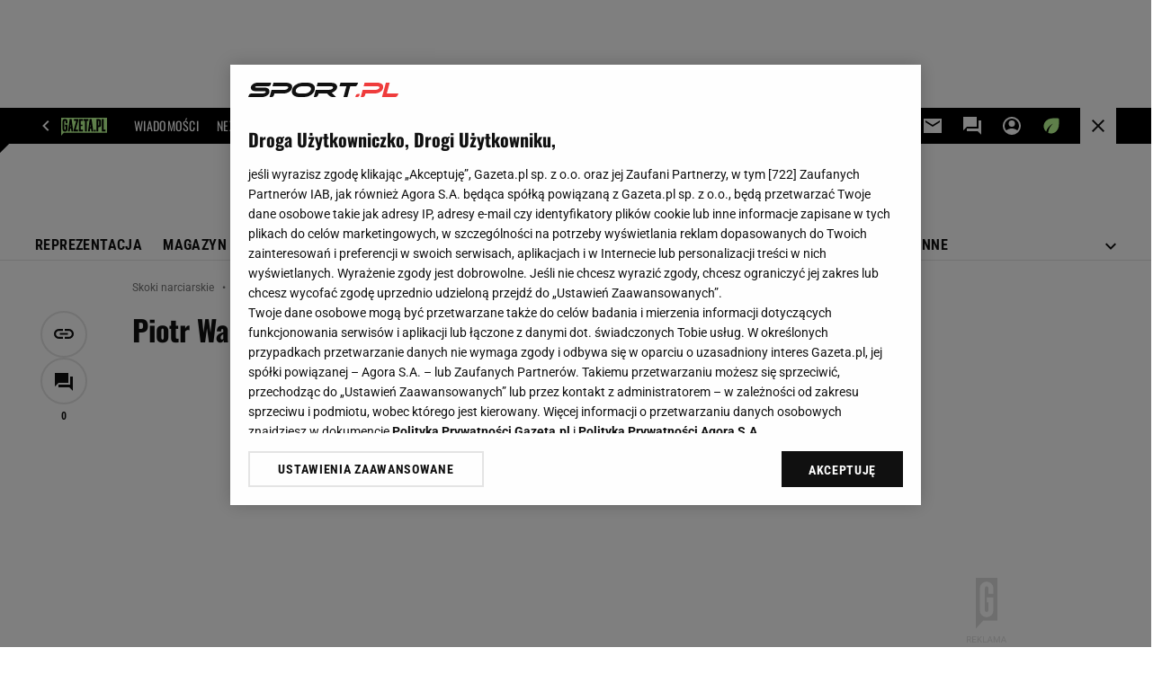

--- FILE ---
content_type: text/css
request_url: https://static.im-g.pl/static/sport/front/hpFeed/master/livedata-modules/production/hpsportelements.css?seed=asdf3403
body_size: 11434
content:
:host,:root{--vs-colors--lightest:rgba(60,60,60,0.26);--vs-colors--light:rgba(60,60,60,0.5);--vs-colors--dark:#333;--vs-colors--darkest:rgba(0,0,0,0.15);--vs-search-input-color:inherit;--vs-search-input-bg:#fff;--vs-search-input-placeholder-color:inherit;--vs-font-size:1rem;--vs-line-height:1.4;--vs-state-disabled-bg:#f8f8f8;--vs-state-disabled-color:var(--vs-colors--light);--vs-state-disabled-controls-color:var(--vs-colors--light);--vs-state-disabled-cursor:not-allowed;--vs-border-color:var(--vs-colors--lightest);--vs-border-width:1px;--vs-border-style:solid;--vs-border-radius:4px;--vs-actions-padding:4px 6px 0 3px;--vs-controls-color:var(--vs-colors--light);--vs-controls-size:1;--vs-controls--deselect-text-shadow:0 1px 0 #fff;--vs-selected-bg:#f0f0f0;--vs-selected-color:var(--vs-colors--dark);--vs-selected-border-color:var(--vs-border-color);--vs-selected-border-style:var(--vs-border-style);--vs-selected-border-width:var(--vs-border-width);--vs-dropdown-bg:#fff;--vs-dropdown-color:inherit;--vs-dropdown-z-index:1000;--vs-dropdown-min-width:160px;--vs-dropdown-max-height:350px;--vs-dropdown-box-shadow:0px 3px 6px 0px var(--vs-colors--darkest);--vs-dropdown-option-bg:#000;--vs-dropdown-option-color:var(--vs-dropdown-color);--vs-dropdown-option-padding:3px 20px;--vs-dropdown-option--active-bg:#5897fb;--vs-dropdown-option--active-color:#fff;--vs-dropdown-option--deselect-bg:#fb5858;--vs-dropdown-option--deselect-color:#fff;--vs-transition-timing-function:cubic-bezier(1,-0.115,0.975,0.855);--vs-transition-duration:150ms}.v-select{font-family:inherit;position:relative}.v-select,.v-select *{-webkit-box-sizing:border-box;box-sizing:border-box}:root{--vs-transition-timing-function:cubic-bezier(1,0.5,0.8,1);--vs-transition-duration:0.15s}@-webkit-keyframes vSelectSpinner{0%{-webkit-transform:rotate(0deg);transform:rotate(0deg)}to{-webkit-transform:rotate(1turn);transform:rotate(1turn)}}@keyframes vSelectSpinner{0%{-webkit-transform:rotate(0deg);transform:rotate(0deg)}to{-webkit-transform:rotate(1turn);transform:rotate(1turn)}}.vs__fade-enter-active,.vs__fade-leave-active{pointer-events:none;-webkit-transition:opacity var(--vs-transition-duration) var(--vs-transition-timing-function);transition:opacity var(--vs-transition-duration) var(--vs-transition-timing-function)}.vs__fade-enter,.vs__fade-leave-to{opacity:0}:root{--vs-disabled-bg:var(--vs-state-disabled-bg);--vs-disabled-color:var(--vs-state-disabled-color);--vs-disabled-cursor:var(--vs-state-disabled-cursor)}.vs--disabled .vs__clear,.vs--disabled .vs__dropdown-toggle,.vs--disabled .vs__open-indicator,.vs--disabled .vs__search,.vs--disabled .vs__selected{background-color:var(--vs-disabled-bg);cursor:var(--vs-disabled-cursor)}.v-select[dir=rtl] .vs__actions{padding:0 3px 0 6px}.v-select[dir=rtl] .vs__clear{margin-left:6px;margin-right:0}.v-select[dir=rtl] .vs__deselect{margin-left:0;margin-right:2px}.v-select[dir=rtl] .vs__dropdown-menu{text-align:right}.vs__dropdown-toggle{-webkit-appearance:none;-moz-appearance:none;appearance:none;background:var(--vs-search-input-bg);border:var(--vs-border-width) var(--vs-border-style) var(--vs-border-color);border-radius:var(--vs-border-radius);padding:0 0 4px;white-space:normal}.vs__dropdown-toggle,.vs__selected-options{display:-webkit-box;display:-ms-flexbox;display:flex}.vs__selected-options{-ms-flex-preferred-size:100%;flex-basis:100%;-webkit-box-flex:1;-ms-flex-positive:1;flex-grow:1;-ms-flex-wrap:wrap;flex-wrap:wrap;padding:0 2px;position:relative}.vs__actions{-webkit-box-align:center;-ms-flex-align:center;align-items:center;display:-webkit-box;display:-ms-flexbox;display:flex;padding:var(--vs-actions-padding)}.vs--searchable .vs__dropdown-toggle{cursor:text}.vs--unsearchable .vs__dropdown-toggle{cursor:pointer}.vs--open .vs__dropdown-toggle{border-bottom-color:transparent;border-bottom-left-radius:0;border-bottom-right-radius:0}.vs__open-indicator{fill:var(--vs-controls-color);-webkit-transform:scale(var(--vs-controls-size));transform:scale(var(--vs-controls-size));-webkit-transition:-webkit-transform var(--vs-transition-duration) var(--vs-transition-timing-function);transition:-webkit-transform var(--vs-transition-duration) var(--vs-transition-timing-function);transition:transform var(--vs-transition-duration) var(--vs-transition-timing-function);transition:transform var(--vs-transition-duration) var(--vs-transition-timing-function),-webkit-transform var(--vs-transition-duration) var(--vs-transition-timing-function);-webkit-transition-timing-function:var(--vs-transition-timing-function);transition-timing-function:var(--vs-transition-timing-function)}.vs--open .vs__open-indicator{-webkit-transform:rotate(180deg) scale(var(--vs-controls-size));transform:rotate(180deg) scale(var(--vs-controls-size))}.vs--loading .vs__open-indicator{opacity:0}.vs__clear{fill:var(--vs-controls-color);background-color:transparent;border:0;cursor:pointer;margin-right:8px;padding:0}.vs__dropdown-menu{background:var(--vs-dropdown-bg);border:var(--vs-border-width) var(--vs-border-style) var(--vs-border-color);border-radius:0 0 var(--vs-border-radius) var(--vs-border-radius);border-top-style:none;-webkit-box-shadow:var(--vs-dropdown-box-shadow);box-shadow:var(--vs-dropdown-box-shadow);-webkit-box-sizing:border-box;box-sizing:border-box;color:var(--vs-dropdown-color);display:block;left:0;list-style:none;margin:0;max-height:var(--vs-dropdown-max-height);min-width:var(--vs-dropdown-min-width);overflow-y:auto;padding:5px 0;position:absolute;text-align:left;top:calc(100% - var(--vs-border-width));width:100%;z-index:var(--vs-dropdown-z-index)}.vs__no-options{text-align:center}.vs__dropdown-option{clear:both;color:var(--vs-dropdown-option-color);cursor:pointer;display:block;line-height:1.42857143;padding:var(--vs-dropdown-option-padding);white-space:nowrap}.vs__dropdown-option--highlight{background:var(--vs-dropdown-option--active-bg);color:var(--vs-dropdown-option--active-color)}.vs__dropdown-option--deselect{background:var(--vs-dropdown-option--deselect-bg);color:var(--vs-dropdown-option--deselect-color)}.vs__dropdown-option--disabled{background:var(--vs-state-disabled-bg);color:var(--vs-state-disabled-color);cursor:var(--vs-state-disabled-cursor)}.vs__selected{-webkit-box-align:center;-ms-flex-align:center;align-items:center;background-color:var(--vs-selected-bg);border:var(--vs-selected-border-width) var(--vs-selected-border-style) var(--vs-selected-border-color);border-radius:var(--vs-border-radius);color:var(--vs-selected-color);display:-webkit-box;display:-ms-flexbox;display:flex;line-height:var(--vs-line-height);margin:4px 2px 0;padding:0 .25em;z-index:0}.vs__deselect{fill:var(--vs-controls-color);-webkit-appearance:none;-moz-appearance:none;appearance:none;background:none;border:0;cursor:pointer;display:-webkit-inline-box;display:-ms-inline-flexbox;display:inline-flex;margin-left:4px;padding:0;text-shadow:var(--vs-controls--deselect-text-shadow)}.vs--single .vs__selected{background-color:transparent;border-color:transparent}.vs--single.vs--loading .vs__selected,.vs--single.vs--open .vs__selected{opacity:.4;position:absolute}.vs--single.vs--searching .vs__selected{display:none}.vs__search::-webkit-search-cancel-button{display:none}.vs__search::-ms-clear,.vs__search::-webkit-search-decoration,.vs__search::-webkit-search-results-button,.vs__search::-webkit-search-results-decoration{display:none}.vs__search,.vs__search:focus{-webkit-appearance:none;-moz-appearance:none;appearance:none;background:none;border:1px solid transparent;border-left:none;-webkit-box-shadow:none;box-shadow:none;color:var(--vs-search-input-color);-webkit-box-flex:1;-ms-flex-positive:1;flex-grow:1;font-size:var(--vs-font-size);line-height:var(--vs-line-height);margin:4px 0 0;max-width:100%;outline:none;padding:0 7px;width:0;z-index:1}.vs__search::-moz-placeholder{color:var(--vs-search-input-placeholder-color)}.vs__search:-ms-input-placeholder{color:var(--vs-search-input-placeholder-color)}.vs__search::-webkit-input-placeholder{color:var(--vs-search-input-placeholder-color)}.vs__search::-ms-input-placeholder{color:var(--vs-search-input-placeholder-color)}.vs__search::placeholder{color:var(--vs-search-input-placeholder-color)}.vs--unsearchable .vs__search{opacity:1}.vs--unsearchable:not(.vs--disabled) .vs__search{cursor:pointer}.vs--single.vs--searching:not(.vs--open):not(.vs--loading) .vs__search{opacity:.2}.vs__spinner{-ms-flex-item-align:center;align-self:center;-webkit-animation:vSelectSpinner 1.1s linear infinite;animation:vSelectSpinner 1.1s linear infinite;border:.9em solid hsla(0,0%,39%,.1);border-left-color:rgba(60,60,60,.45);font-size:5px;opacity:0;overflow:hidden;text-indent:-9999em;-webkit-transform:translateZ(0) scale(var(--vs-controls--spinner-size,var(--vs-controls-size)));transform:translateZ(0) scale(var(--vs-controls--spinner-size,var(--vs-controls-size)));-webkit-transition:opacity .1s;transition:opacity .1s}.vs__spinner,.vs__spinner:after{border-radius:50%;height:5em;-webkit-transform:scale(var(--vs-controls--spinner-size,var(--vs-controls-size)));transform:scale(var(--vs-controls--spinner-size,var(--vs-controls-size)));width:5em}.vs--loading .vs__spinner{opacity:1}.swiper-container{margin-left:auto;margin-right:auto;position:relative;overflow:hidden;list-style:none;padding:0;z-index:1}.swiper-container-no-flexbox .swiper-slide{float:left}.swiper-container-vertical>.swiper-wrapper{-webkit-box-orient:vertical;-webkit-box-direction:normal;-webkit-flex-direction:column;-ms-flex-direction:column;flex-direction:column}.swiper-wrapper{position:relative;width:100%;height:100%;z-index:1;display:-webkit-box;display:-webkit-flex;display:-ms-flexbox;display:flex;-webkit-transition-property:-webkit-transform;transition-property:-webkit-transform;transition-property:transform;transition-property:transform,-webkit-transform;-webkit-box-sizing:content-box;box-sizing:content-box}.swiper-container-android .swiper-slide,.swiper-wrapper{-webkit-transform:translateZ(0);transform:translateZ(0)}.swiper-container-multirow>.swiper-wrapper{-webkit-flex-wrap:wrap;-ms-flex-wrap:wrap;flex-wrap:wrap}.swiper-container-free-mode>.swiper-wrapper{-webkit-transition-timing-function:ease-out;transition-timing-function:ease-out;margin:0 auto}.swiper-slide{-webkit-flex-shrink:0;-ms-flex-negative:0;flex-shrink:0;width:100%;height:100%;position:relative;-webkit-transition-property:-webkit-transform;transition-property:-webkit-transform;transition-property:transform;transition-property:transform,-webkit-transform}.swiper-slide-invisible-blank{visibility:hidden}.swiper-container-autoheight,.swiper-container-autoheight .swiper-slide{height:auto}.swiper-container-autoheight .swiper-wrapper{-webkit-box-align:start;-webkit-align-items:flex-start;-ms-flex-align:start;align-items:flex-start;-webkit-transition-property:height,-webkit-transform;transition-property:height,-webkit-transform;transition-property:transform,height;transition-property:transform,height,-webkit-transform}.swiper-container-3d{-webkit-perspective:1200px;perspective:1200px}.swiper-container-3d .swiper-cube-shadow,.swiper-container-3d .swiper-slide,.swiper-container-3d .swiper-slide-shadow-bottom,.swiper-container-3d .swiper-slide-shadow-left,.swiper-container-3d .swiper-slide-shadow-right,.swiper-container-3d .swiper-slide-shadow-top,.swiper-container-3d .swiper-wrapper{-webkit-transform-style:preserve-3d;transform-style:preserve-3d}.swiper-container-3d .swiper-slide-shadow-bottom,.swiper-container-3d .swiper-slide-shadow-left,.swiper-container-3d .swiper-slide-shadow-right,.swiper-container-3d .swiper-slide-shadow-top{position:absolute;left:0;top:0;width:100%;height:100%;pointer-events:none;z-index:10}.swiper-container-3d .swiper-slide-shadow-left{background-image:-webkit-linear-gradient(right,rgba(0,0,0,.5),transparent);background-image:-webkit-gradient(linear,right top,left top,from(rgba(0,0,0,.5)),to(transparent));background-image:linear-gradient(270deg,rgba(0,0,0,.5),transparent)}.swiper-container-3d .swiper-slide-shadow-right{background-image:-webkit-linear-gradient(left,rgba(0,0,0,.5),transparent);background-image:-webkit-gradient(linear,left top,right top,from(rgba(0,0,0,.5)),to(transparent));background-image:linear-gradient(90deg,rgba(0,0,0,.5),transparent)}.swiper-container-3d .swiper-slide-shadow-top{background-image:-webkit-linear-gradient(bottom,rgba(0,0,0,.5),transparent);background-image:-webkit-gradient(linear,left bottom,left top,from(rgba(0,0,0,.5)),to(transparent));background-image:linear-gradient(0deg,rgba(0,0,0,.5),transparent)}.swiper-container-3d .swiper-slide-shadow-bottom{background-image:-webkit-linear-gradient(top,rgba(0,0,0,.5),transparent);background-image:-webkit-gradient(linear,left top,left bottom,from(rgba(0,0,0,.5)),to(transparent));background-image:linear-gradient(180deg,rgba(0,0,0,.5),transparent)}.swiper-container-wp8-horizontal,.swiper-container-wp8-horizontal>.swiper-wrapper{-ms-touch-action:pan-y;touch-action:pan-y}.swiper-container-wp8-vertical,.swiper-container-wp8-vertical>.swiper-wrapper{-ms-touch-action:pan-x;touch-action:pan-x}.swiper-button-next,.swiper-button-prev{position:absolute;top:50%;width:27px;height:44px;margin-top:-22px;z-index:10;cursor:pointer;background-size:27px 44px;background-position:50%;background-repeat:no-repeat}.swiper-button-next.swiper-button-disabled,.swiper-button-prev.swiper-button-disabled{opacity:.35;cursor:auto;pointer-events:none}.swiper-button-prev,.swiper-container-rtl .swiper-button-next{background-image:url("data:image/svg+xml;charset=utf-8,%3Csvg xmlns='http://www.w3.org/2000/svg' viewBox='0 0 27 44'%3E%3Cpath d='M0 22L22 0l2.1 2.1L4.2 22l19.9 19.9L22 44 0 22z' fill='%23007aff'/%3E%3C/svg%3E");left:10px;right:auto}.swiper-button-next,.swiper-container-rtl .swiper-button-prev{background-image:url("data:image/svg+xml;charset=utf-8,%3Csvg xmlns='http://www.w3.org/2000/svg' viewBox='0 0 27 44'%3E%3Cpath d='M27 22L5 44l-2.1-2.1L22.8 22 2.9 2.1 5 0l22 22z' fill='%23007aff'/%3E%3C/svg%3E");right:10px;left:auto}.swiper-button-prev.swiper-button-white,.swiper-container-rtl .swiper-button-next.swiper-button-white{background-image:url("data:image/svg+xml;charset=utf-8,%3Csvg xmlns='http://www.w3.org/2000/svg' viewBox='0 0 27 44'%3E%3Cpath d='M0 22L22 0l2.1 2.1L4.2 22l19.9 19.9L22 44 0 22z' fill='%23fff'/%3E%3C/svg%3E")}.swiper-button-next.swiper-button-white,.swiper-container-rtl .swiper-button-prev.swiper-button-white{background-image:url("data:image/svg+xml;charset=utf-8,%3Csvg xmlns='http://www.w3.org/2000/svg' viewBox='0 0 27 44'%3E%3Cpath d='M27 22L5 44l-2.1-2.1L22.8 22 2.9 2.1 5 0l22 22z' fill='%23fff'/%3E%3C/svg%3E")}.swiper-button-prev.swiper-button-black,.swiper-container-rtl .swiper-button-next.swiper-button-black{background-image:url("data:image/svg+xml;charset=utf-8,%3Csvg xmlns='http://www.w3.org/2000/svg' viewBox='0 0 27 44'%3E%3Cpath d='M0 22L22 0l2.1 2.1L4.2 22l19.9 19.9L22 44 0 22z'/%3E%3C/svg%3E")}.swiper-button-next.swiper-button-black,.swiper-container-rtl .swiper-button-prev.swiper-button-black{background-image:url("data:image/svg+xml;charset=utf-8,%3Csvg xmlns='http://www.w3.org/2000/svg' viewBox='0 0 27 44'%3E%3Cpath d='M27 22L5 44l-2.1-2.1L22.8 22 2.9 2.1 5 0l22 22z'/%3E%3C/svg%3E")}.swiper-button-lock{display:none}.swiper-pagination{position:absolute;text-align:center;-webkit-transition:opacity .3s;transition:opacity .3s;-webkit-transform:translateZ(0);transform:translateZ(0);z-index:10}.swiper-pagination.swiper-pagination-hidden{opacity:0}.swiper-container-horizontal>.swiper-pagination-bullets,.swiper-pagination-custom,.swiper-pagination-fraction{bottom:10px;left:0;width:100%}.swiper-pagination-bullets-dynamic{overflow:hidden;font-size:0}.swiper-pagination-bullets-dynamic .swiper-pagination-bullet{-webkit-transform:scale(.33);-ms-transform:scale(.33);transform:scale(.33);position:relative}.swiper-pagination-bullets-dynamic .swiper-pagination-bullet-active,.swiper-pagination-bullets-dynamic .swiper-pagination-bullet-active-main{-webkit-transform:scale(1);-ms-transform:scale(1);transform:scale(1)}.swiper-pagination-bullets-dynamic .swiper-pagination-bullet-active-prev{-webkit-transform:scale(.66);-ms-transform:scale(.66);transform:scale(.66)}.swiper-pagination-bullets-dynamic .swiper-pagination-bullet-active-prev-prev{-webkit-transform:scale(.33);-ms-transform:scale(.33);transform:scale(.33)}.swiper-pagination-bullets-dynamic .swiper-pagination-bullet-active-next{-webkit-transform:scale(.66);-ms-transform:scale(.66);transform:scale(.66)}.swiper-pagination-bullets-dynamic .swiper-pagination-bullet-active-next-next{-webkit-transform:scale(.33);-ms-transform:scale(.33);transform:scale(.33)}.swiper-pagination-bullet{width:8px;height:8px;display:inline-block;border-radius:100%;background:#000;opacity:.2}button.swiper-pagination-bullet{border:none;margin:0;padding:0;-webkit-box-shadow:none;box-shadow:none;-webkit-appearance:none;-moz-appearance:none;appearance:none}.swiper-pagination-clickable .swiper-pagination-bullet{cursor:pointer}.swiper-pagination-bullet-active{opacity:1;background:#007aff}.swiper-container-vertical>.swiper-pagination-bullets{right:10px;top:50%;-webkit-transform:translate3d(0,-50%,0);transform:translate3d(0,-50%,0)}.swiper-container-vertical>.swiper-pagination-bullets .swiper-pagination-bullet{margin:6px 0;display:block}.swiper-container-vertical>.swiper-pagination-bullets.swiper-pagination-bullets-dynamic{top:50%;-webkit-transform:translateY(-50%);-ms-transform:translateY(-50%);transform:translateY(-50%);width:8px}.swiper-container-vertical>.swiper-pagination-bullets.swiper-pagination-bullets-dynamic .swiper-pagination-bullet{display:inline-block;-webkit-transition:top .2s,-webkit-transform .2s;transition:top .2s,-webkit-transform .2s;-webkit-transition:transform .2s,top .2s;transition:transform .2s,top .2s;-webkit-transition:transform .2s,top .2s,-webkit-transform .2s;transition:transform .2s,top .2s,-webkit-transform .2s}.swiper-container-horizontal>.swiper-pagination-bullets .swiper-pagination-bullet{margin:0 4px}.swiper-container-horizontal>.swiper-pagination-bullets.swiper-pagination-bullets-dynamic{left:50%;-webkit-transform:translateX(-50%);-ms-transform:translateX(-50%);transform:translateX(-50%);white-space:nowrap}.swiper-container-horizontal>.swiper-pagination-bullets.swiper-pagination-bullets-dynamic .swiper-pagination-bullet{-webkit-transition:left .2s,-webkit-transform .2s;transition:left .2s,-webkit-transform .2s;-webkit-transition:transform .2s,left .2s;transition:transform .2s,left .2s;-webkit-transition:transform .2s,left .2s,-webkit-transform .2s;transition:transform .2s,left .2s,-webkit-transform .2s}.swiper-container-horizontal.swiper-container-rtl>.swiper-pagination-bullets-dynamic .swiper-pagination-bullet{-webkit-transition:right .2s,-webkit-transform .2s;transition:right .2s,-webkit-transform .2s;-webkit-transition:transform .2s,right .2s;transition:transform .2s,right .2s;-webkit-transition:transform .2s,right .2s,-webkit-transform .2s;transition:transform .2s,right .2s,-webkit-transform .2s}.swiper-pagination-progressbar{background:rgba(0,0,0,.25);position:absolute}.swiper-pagination-progressbar .swiper-pagination-progressbar-fill{background:#007aff;position:absolute;left:0;top:0;width:100%;height:100%;-webkit-transform:scale(0);-ms-transform:scale(0);transform:scale(0);-webkit-transform-origin:left top;-ms-transform-origin:left top;transform-origin:left top}.swiper-container-rtl .swiper-pagination-progressbar .swiper-pagination-progressbar-fill{-webkit-transform-origin:right top;-ms-transform-origin:right top;transform-origin:right top}.swiper-container-horizontal>.swiper-pagination-progressbar,.swiper-container-vertical>.swiper-pagination-progressbar.swiper-pagination-progressbar-opposite{width:100%;height:4px;left:0;top:0}.swiper-container-horizontal>.swiper-pagination-progressbar.swiper-pagination-progressbar-opposite,.swiper-container-vertical>.swiper-pagination-progressbar{width:4px;height:100%;left:0;top:0}.swiper-pagination-white .swiper-pagination-bullet-active{background:#fff}.swiper-pagination-progressbar.swiper-pagination-white{background:hsla(0,0%,100%,.25)}.swiper-pagination-progressbar.swiper-pagination-white .swiper-pagination-progressbar-fill{background:#fff}.swiper-pagination-black .swiper-pagination-bullet-active{background:#000}.swiper-pagination-progressbar.swiper-pagination-black{background:rgba(0,0,0,.25)}.swiper-pagination-progressbar.swiper-pagination-black .swiper-pagination-progressbar-fill{background:#000}.swiper-pagination-lock{display:none}.swiper-scrollbar{border-radius:10px;position:relative;-ms-touch-action:none;background:rgba(0,0,0,.1)}.swiper-container-horizontal>.swiper-scrollbar{position:absolute;left:1%;bottom:3px;z-index:50;height:5px;width:98%}.swiper-container-vertical>.swiper-scrollbar{position:absolute;right:3px;top:1%;z-index:50;width:5px;height:98%}.swiper-scrollbar-drag{height:100%;width:100%;position:relative;background:rgba(0,0,0,.5);border-radius:10px;left:0;top:0}.swiper-scrollbar-cursor-drag{cursor:move}.swiper-scrollbar-lock{display:none}.swiper-zoom-container{width:100%;height:100%;display:-webkit-box;display:-webkit-flex;display:-ms-flexbox;display:flex;-webkit-box-pack:center;-webkit-justify-content:center;-ms-flex-pack:center;justify-content:center;-webkit-box-align:center;-webkit-align-items:center;-ms-flex-align:center;align-items:center;text-align:center}.swiper-zoom-container>canvas,.swiper-zoom-container>img,.swiper-zoom-container>svg{max-width:100%;max-height:100%;-o-object-fit:contain;object-fit:contain}.swiper-slide-zoomed{cursor:move}.swiper-lazy-preloader{width:42px;height:42px;position:absolute;left:50%;top:50%;margin-left:-21px;margin-top:-21px;z-index:10;-webkit-transform-origin:50%;-ms-transform-origin:50%;transform-origin:50%;-webkit-animation:swiper-preloader-spin 1s steps(12) infinite;animation:swiper-preloader-spin 1s steps(12) infinite}.swiper-lazy-preloader:after{display:block;content:"";width:100%;height:100%;background-image:url("data:image/svg+xml;charset=utf-8,%3Csvg viewBox='0 0 120 120' xmlns='http://www.w3.org/2000/svg' xmlns:xlink='http://www.w3.org/1999/xlink'%3E%3Cdefs%3E%3Cpath id='a' stroke='%236c6c6c' stroke-width='11' stroke-linecap='round' d='M60 7v20'/%3E%3C/defs%3E%3Cuse xlink:href='%23a' opacity='.27'/%3E%3Cuse xlink:href='%23a' opacity='.27' transform='rotate(30 60 60)'/%3E%3Cuse xlink:href='%23a' opacity='.27' transform='rotate(60 60 60)'/%3E%3Cuse xlink:href='%23a' opacity='.27' transform='rotate(90 60 60)'/%3E%3Cuse xlink:href='%23a' opacity='.27' transform='rotate(120 60 60)'/%3E%3Cuse xlink:href='%23a' opacity='.27' transform='rotate(150 60 60)'/%3E%3Cuse xlink:href='%23a' opacity='.37' transform='rotate(180 60 60)'/%3E%3Cuse xlink:href='%23a' opacity='.46' transform='rotate(210 60 60)'/%3E%3Cuse xlink:href='%23a' opacity='.56' transform='rotate(240 60 60)'/%3E%3Cuse xlink:href='%23a' opacity='.66' transform='rotate(270 60 60)'/%3E%3Cuse xlink:href='%23a' opacity='.75' transform='rotate(300 60 60)'/%3E%3Cuse xlink:href='%23a' opacity='.85' transform='rotate(330 60 60)'/%3E%3C/svg%3E");background-position:50%;background-size:100%;background-repeat:no-repeat}.swiper-lazy-preloader-white:after{background-image:url("data:image/svg+xml;charset=utf-8,%3Csvg viewBox='0 0 120 120' xmlns='http://www.w3.org/2000/svg' xmlns:xlink='http://www.w3.org/1999/xlink'%3E%3Cdefs%3E%3Cpath id='a' stroke='%23fff' stroke-width='11' stroke-linecap='round' d='M60 7v20'/%3E%3C/defs%3E%3Cuse xlink:href='%23a' opacity='.27'/%3E%3Cuse xlink:href='%23a' opacity='.27' transform='rotate(30 60 60)'/%3E%3Cuse xlink:href='%23a' opacity='.27' transform='rotate(60 60 60)'/%3E%3Cuse xlink:href='%23a' opacity='.27' transform='rotate(90 60 60)'/%3E%3Cuse xlink:href='%23a' opacity='.27' transform='rotate(120 60 60)'/%3E%3Cuse xlink:href='%23a' opacity='.27' transform='rotate(150 60 60)'/%3E%3Cuse xlink:href='%23a' opacity='.37' transform='rotate(180 60 60)'/%3E%3Cuse xlink:href='%23a' opacity='.46' transform='rotate(210 60 60)'/%3E%3Cuse xlink:href='%23a' opacity='.56' transform='rotate(240 60 60)'/%3E%3Cuse xlink:href='%23a' opacity='.66' transform='rotate(270 60 60)'/%3E%3Cuse xlink:href='%23a' opacity='.75' transform='rotate(300 60 60)'/%3E%3Cuse xlink:href='%23a' opacity='.85' transform='rotate(330 60 60)'/%3E%3C/svg%3E")}@-webkit-keyframes swiper-preloader-spin{to{-webkit-transform:rotate(1turn);transform:rotate(1turn)}}@keyframes swiper-preloader-spin{to{-webkit-transform:rotate(1turn);transform:rotate(1turn)}}.swiper-container .swiper-notification{position:absolute;left:0;top:0;pointer-events:none;opacity:0;z-index:-1000}.swiper-container-fade.swiper-container-free-mode .swiper-slide{-webkit-transition-timing-function:ease-out;transition-timing-function:ease-out}.swiper-container-fade .swiper-slide{pointer-events:none;-webkit-transition-property:opacity;transition-property:opacity}.swiper-container-fade .swiper-slide .swiper-slide{pointer-events:none}.swiper-container-fade .swiper-slide-active,.swiper-container-fade .swiper-slide-active .swiper-slide-active{pointer-events:auto}.swiper-container-cube{overflow:visible}.swiper-container-cube .swiper-slide{pointer-events:none;-webkit-backface-visibility:hidden;backface-visibility:hidden;z-index:1;visibility:hidden;-webkit-transform-origin:0 0;-ms-transform-origin:0 0;transform-origin:0 0;width:100%;height:100%}.swiper-container-cube .swiper-slide .swiper-slide{pointer-events:none}.swiper-container-cube.swiper-container-rtl .swiper-slide{-webkit-transform-origin:100% 0;-ms-transform-origin:100% 0;transform-origin:100% 0}.swiper-container-cube .swiper-slide-active,.swiper-container-cube .swiper-slide-active .swiper-slide-active{pointer-events:auto}.swiper-container-cube .swiper-slide-active,.swiper-container-cube .swiper-slide-next,.swiper-container-cube .swiper-slide-next+.swiper-slide,.swiper-container-cube .swiper-slide-prev{pointer-events:auto;visibility:visible}.swiper-container-cube .swiper-slide-shadow-bottom,.swiper-container-cube .swiper-slide-shadow-left,.swiper-container-cube .swiper-slide-shadow-right,.swiper-container-cube .swiper-slide-shadow-top{z-index:0;-webkit-backface-visibility:hidden;backface-visibility:hidden}.swiper-container-cube .swiper-cube-shadow{position:absolute;left:0;bottom:0;width:100%;height:100%;background:#000;opacity:.6;-webkit-filter:blur(50px);filter:blur(50px);z-index:0}.swiper-container-flip{overflow:visible}.swiper-container-flip .swiper-slide{pointer-events:none;-webkit-backface-visibility:hidden;backface-visibility:hidden;z-index:1}.swiper-container-flip .swiper-slide .swiper-slide{pointer-events:none}.swiper-container-flip .swiper-slide-active,.swiper-container-flip .swiper-slide-active .swiper-slide-active{pointer-events:auto}.swiper-container-flip .swiper-slide-shadow-bottom,.swiper-container-flip .swiper-slide-shadow-left,.swiper-container-flip .swiper-slide-shadow-right,.swiper-container-flip .swiper-slide-shadow-top{z-index:0;-webkit-backface-visibility:hidden;backface-visibility:hidden}.swiper-container-coverflow .swiper-wrapper{-ms-perspective:1200px}.event[data-v-fa1ea0d6]{margin:0 10px 20px 10px;color:#222!important;height:100px;padding:0 10px;min-width:120px;border:1px solid #eee;border-radius:2px;display:-webkit-box;display:-ms-flexbox;display:flex;-webkit-box-orient:vertical;-webkit-box-direction:normal;-ms-flex-direction:column;flex-direction:column;-webkit-box-pack:justify;-ms-flex-pack:justify;justify-content:space-between;-webkit-transition:all .2s ease-in;transition:all .2s ease-in}.event[data-v-fa1ea0d6]:first-child{margin-left:0}@media (max-width:960px){.event[data-v-fa1ea0d6]:first-child{margin-left:15px}}.event[data-v-fa1ea0d6]:after,.event[data-v-fa1ea0d6]:before{content:"";display:block}.event .sportType[data-v-fa1ea0d6]{font-size:12px;letter-spacing:.12px;color:#666;font-weight:500}.event div[data-v-fa1ea0d6]{font-size:12px}.event .logoCell[data-v-fa1ea0d6]{padding-right:10px}.event .name[data-v-fa1ea0d6]{font-weight:500;letter-spacing:.16px;font-size:16px;padding-right:20px;line-height:19px}.event .score[data-v-fa1ea0d6]{font-weight:900;letter-spacing:.16px;line-height:20px}.event[data-v-fa1ea0d6]:hover{text-decoration:none!important}.logo[data-v-fa1ea0d6]{max-width:20px;max-height:20px}.swiper-slide[data-v-fa1ea0d6]{overflow:hidden;width:auto}svg[data-v-fa1ea0d6]{width:20px;height:20px}.LivescoreWynikomat[data-v-1ac2be31]{font-family:Roboto,sans-serif;background-color:#fff}@media (min-width:960px){.LivescoreWynikomat[data-v-1ac2be31]{margin-top:25px;margin-bottom:43px}}.eventWithUrl[data-v-1ac2be31]{cursor:pointer!important}.eventWithUrl[data-v-1ac2be31]:hover{-webkit-box-shadow:0 0 11px rgba(33,33,33,.2);box-shadow:0 0 11px rgba(33,33,33,.2)}.eventBlank[data-v-1ac2be31]{cursor:default;margin:0 10px 20px 10px;width:120px!important;height:102px}.eventBlank[data-v-1ac2be31]:after,.eventBlank[data-v-1ac2be31]:before{content:"";display:block}.topSide[data-v-1ac2be31]{display:-webkit-box;display:-ms-flexbox;display:flex;-webkit-box-align:end;-ms-flex-align:end;align-items:flex-end;height:24px;margin-top:20px;margin-bottom:20px}.topSide a[data-v-1ac2be31]{display:-webkit-box;display:-ms-flexbox;display:flex;-webkit-box-align:center;-ms-flex-align:center;align-items:center;padding:0 12px}.topSide .button[data-v-1ac2be31]{cursor:pointer;background:#444;color:#fff;font-size:13px;font-weight:700;height:24px;border-radius:100px;margin:0 5px;border:none;padding:0 12px}.topSide .button.disabled[data-v-1ac2be31]{cursor:inherit;opacity:.8}.topSide .button[data-v-1ac2be31]:focus{outline:none}@media (max-width:960px){.topSide .button[data-v-1ac2be31]{display:none}}.topSide .redBg[data-v-1ac2be31]{background-color:#f03c3c}.topSide .bold[data-v-1ac2be31]{font-weight:700}.bottomSide[data-v-1ac2be31]{display:-webkit-box;display:-ms-flexbox;display:flex;-webkit-box-pack:center;-ms-flex-pack:center;justify-content:center;-webkit-box-align:center;-ms-flex-align:center;align-items:center}@media (min-width:960px){.bottomSide[data-v-1ac2be31]{display:none}}.bottomSide .button[data-v-1ac2be31]{cursor:pointer;background:#444;color:#fff;font-size:12px;font-weight:400;padding:5px 15px;border-radius:100px;margin:0 5px;border:none;-webkit-box-align:center;-ms-flex-align:center;align-items:center;display:-webkit-box;display:-ms-flexbox;display:flex;-webkit-box-pack:center;-ms-flex-pack:center;justify-content:center}.bottomSide .button.disabled[data-v-1ac2be31]{cursor:inherit;opacity:.8}.bottomSide .button[data-v-1ac2be31]:focus{outline:none}.bottomSide .redBg[data-v-1ac2be31]{background-color:#f03c3c}.bottomSide .bold[data-v-1ac2be31]{font-weight:700}.active[data-v-1ac2be31]{color:red}a[data-v-1ac2be31],a[data-v-1ac2be31]:hover{color:#000;background:transparent;text-decoration:none}.isDisabled[data-v-1ac2be31]{cursor:default!important;text-decoration:none}.arrowDown[data-v-1ac2be31]{width:24px;height:24px}.swiper-container[data-v-1ac2be31]{max-width:100%;min-height:100px}.swiper-container .arrow--left[data-v-1ac2be31],.swiper-container .arrow--right[data-v-1ac2be31]{height:24px;width:24px;right:5px;left:auto;border-radius:50%;font-size:22px;line-height:25px;text-align:center;color:#fff;background-color:#444;position:absolute;top:calc(50% - 12.5px)}.swiper-container .arrow--left[data-v-1ac2be31]{right:auto;left:5px;-webkit-transform:rotate(180deg);transform:rotate(180deg)}.swiper-container .swiper-button-next[data-v-1ac2be31],.swiper-container .swiper-button-prev[data-v-1ac2be31]{background:none;top:0;height:100%;margin-top:0;width:37px}.swiper-container .swiper-button-next[data-v-1ac2be31]:focus,.swiper-container .swiper-button-prev[data-v-1ac2be31]:focus{outline:none}.swiper-container .swiper-button-next[data-v-1ac2be31]{right:0;background:-webkit-gradient(linear,left top,right top,from(hsla(0,0%,100%,0)),to(#fff));background:linear-gradient(90deg,hsla(0,0%,100%,0) 0,#fff)}.swiper-container .swiper-button-prev[data-v-1ac2be31]{left:0;background:-webkit-gradient(linear,left top,right top,from(#fff),to(hsla(0,0%,100%,0)));background:linear-gradient(90deg,#fff 0,hsla(0,0%,100%,0))}.swiper-container .swiper-button-disabled[data-v-1ac2be31]{display:none}.categorySelect[data-v-1ac2be31]{display:inline-block;min-width:auto;height:28px;margin-bottom:10px}@media (min-width:960px){.categorySelect[data-v-1ac2be31]{margin-bottom:10px}}.categorySelect[data-v-1ac2be31] .vs--single.vs--open,.categorySelect[data-v-1ac2be31] .vs__selected{position:static!important;opacity:1;padding-right:0;margin-right:0}.categorySelect[data-v-1ac2be31] .vs__selected{font-weight:800;font-size:20px;letter-spacing:0;margin-bottom:0;padding-bottom:0;padding-left:0;margin-top:0;padding-top:0;color:#222}@media (max-width:960px){.categorySelect[data-v-1ac2be31] .vs__selected{margin-left:10px}}.categorySelect[data-v-1ac2be31] .vs__dropdown-menu{-webkit-box-shadow:0 0 12px rgba(0,0,0,.6)!important;box-shadow:0 0 12px rgba(0,0,0,.6)!important;border-radius:12px!important}.categorySelect[data-v-1ac2be31] .vs__dropdown-toggle{padding:10px 10px 10px 0!important;line-height:40px!important;border:none!important}.categorySelect[data-v-1ac2be31] .vs__search::-webkit-input-placeholder{cursor:pointer!important;background:#fff;border:none;color:#222;border-radius:0;font-size:14px;font-weight:400;line-height:1;margin-left:0;padding-left:0;padding-right:0}.categorySelect[data-v-1ac2be31] .vs__search::-moz-placeholder{cursor:pointer!important;background:#fff;border:none;color:#222;border-radius:0;font-size:14px;font-weight:400;line-height:1;margin-left:0;padding-left:0;padding-right:0}.categorySelect[data-v-1ac2be31] .vs__search:-ms-input-placeholder{cursor:pointer!important;background:#fff;border:none;color:#222;border-radius:0;font-size:14px;font-weight:400;line-height:1;margin-left:0;padding-left:0;padding-right:0}.categorySelect[data-v-1ac2be31] .vs__search::-ms-input-placeholder{cursor:pointer!important;background:#fff;border:none;color:#222;border-radius:0;font-size:14px;font-weight:400;line-height:1;margin-left:0;padding-left:0;padding-right:0}.categorySelect[data-v-1ac2be31] .vs__dropdown-menu,.categorySelect[data-v-1ac2be31] .vs__dropdown-toggle,.categorySelect[data-v-1ac2be31] .vs__search,.categorySelect[data-v-1ac2be31] .vs__search::placeholder{cursor:pointer!important;background:#fff;border:none;color:#222;border-radius:0;font-size:14px;font-weight:400;line-height:1;margin-left:0;padding-left:0;padding-right:0}.categorySelect[data-v-1ac2be31] .dropDown{padding-left:22px}.categorySelect[data-v-1ac2be31] .dropDownIcon{padding-right:6px;line-height:19px}.categorySelect[data-v-1ac2be31] .active{font-weight:700;margin-left:-22px}.categorySelect[data-v-1ac2be31] .dropDownLabel{font-size:14px;line-height:16px;color:#222}.categorySelect[data-v-1ac2be31] .vs__dropdown-toggle{padding:0}.categorySelect[data-v-1ac2be31] .vs__dropdown-option{padding:0 0 0 10px;color:#000;font-size:16px;line-height:2}.categorySelect[data-v-1ac2be31] .vs__dropdown-menu{border-radius:5px}.categorySelect[data-v-1ac2be31] .vs__dropdown-option--highlight{background:#fff}.categorySelect[data-v-1ac2be31] .vs__open-indicator{fill:#000}.olympicDisciplineSelect[data-v-1ac2be31]{display:block;width:170px;min-width:170px;font-size:12px;font-weight:500;border-radius:15px;background-color:#eee}.olympicDisciplineSelect[data-v-1ac2be31] .vs__dropdown-menu{min-height:385px}.olympicDisciplineSelect[data-v-1ac2be31] .vs__dropdown-toggle{padding:0;border:none}.olympicDisciplineSelect[data-v-1ac2be31] .vs__selected-options{height:24px}.olympicDisciplineSelect[data-v-1ac2be31] .vs__selected{white-space:nowrap;margin:0;padding:10px;height:24px}.olympicDisciplineSelect[data-v-1ac2be31] .vs__actions{padding:0 0 0;margin-right:5px}.customizeBottom[data-v-1ac2be31]{display:-webkit-box;display:-ms-flexbox;display:flex;-webkit-box-pack:start;-ms-flex-pack:start;justify-content:flex-start;overflow-y:hidden;-ms-scroll-snap-type:y mandatory;scroll-snap-type:y mandatory;scrollbar-width:none;scroll-padding:50%;margin-left:10px}@media (min-width:960px){.customizeBottom[data-v-1ac2be31]{display:none}}.customizeBottom[data-v-1ac2be31]::-webkit-scrollbar{display:none}.customizeBottom .timetable[data-v-1ac2be31]{display:-webkit-box;display:-ms-flexbox;display:flex;scroll-snap-align:start;width:140px;height:25px}.customizeBottom .timetable .button[data-v-1ac2be31]{font-family:Roboto,sans-serif;font-size:12px;font-weight:400;padding:5px 12px;width:120px}.customizeBottom .classifications[data-v-1ac2be31]{display:-webkit-box;display:-ms-flexbox;display:flex;scroll-snap-align:start;width:160px;height:25px}.customizeBottom .classifications .button[data-v-1ac2be31]{font-family:Roboto,sans-serif;font-size:12px;font-weight:400;padding:5px 12px;width:148px}.customizeBottom .result[data-v-1ac2be31]{width:160px}.customizeBottom .result a[data-v-1ac2be31]{height:25px}.customizeBottom .result .button[data-v-1ac2be31]{display:-webkit-box;display:-ms-flexbox;display:flex;padding:0 12px;width:155px;white-space:nowrap}.eventStripeVersus[data-v-572c9b22]{display:-webkit-box;display:-ms-flexbox;display:flex;-webkit-box-pack:center;-ms-flex-pack:center;justify-content:center;-webkit-box-align:center;-ms-flex-align:center;align-items:center;width:px;height:50px;background:#fff;text-decoration:none;color:#222;font-size:13px;line-height:15px;font-family:Roboto,sans-serif;border-left:3px solid transparent;padding:0 5px}.eventStripeVersus[data-v-572c9b22]:hover{color:#222!important;text-decoration:none!important}.eventStripeVersus[data-v-572c9b22]:nth-child(2n){background-color:#f5f5f5}.eventStripeVersus[data-v-572c9b22]:last-child:nth-child(odd){border-bottom:1px solid #eee}.firstParticipant[data-v-572c9b22],.secondParticipant[data-v-572c9b22]{width:100%;display:-webkit-box;display:-ms-flexbox;display:flex;-webkit-box-align:center;-ms-flex-align:center;align-items:center}.firstParticipantLogo[data-v-572c9b22]{width:20px;height:20px;margin-left:6px;-o-object-fit:contain;object-fit:contain}.firstParticipant[data-v-572c9b22]{-webkit-box-pack:end;-ms-flex-pack:end;justify-content:flex-end}.secondParticipantLogo[data-v-572c9b22]{width:20px;height:20px;margin-right:6px;-o-object-fit:contain;object-fit:contain}.firstParticipantName[data-v-572c9b22],.secondParticipantName[data-v-572c9b22]{width:92px;white-space:nowrap;overflow:hidden;text-overflow:ellipsis}.firstParticipantName[data-v-572c9b22]{text-align:right;padding-left:5px;-webkit-box-sizing:border-box;box-sizing:border-box}.secondParticipantName[data-v-572c9b22]{padding-right:5px;-webkit-box-sizing:border-box;box-sizing:border-box}.centerSquare[data-v-572c9b22]{width:60px;text-align:center}.score[data-v-572c9b22]{font-size:14px;line-height:16px;font-family:Roboto,sans-serif;font-weight:900;width:60px}.additionalInformation[data-v-572c9b22]{font-size:11px;line-height:13px;font-family:Roboto,sans-serif;color:#666}.logoEmpty[data-v-572c9b22]{width:20px;height:20px}.date[data-v-77634486]{color:#666;font-size:12px;font-weight:500;text-align:center;margin:20px 0 10px 0;text-transform:capitalize}.container[data-v-77634486]{width:100%}.headerTimetable[data-v-77634486]{text-decoration:none;display:-webkit-box;display:-ms-flexbox;display:flex;-webkit-box-pack:center;-ms-flex-pack:center;justify-content:center;-webkit-box-align:center;-ms-flex-align:center;align-items:center;font-size:16px;margin:0 10px 10px 10px;font-weight:900!important;color:#222!important;padding-top:20px}.swiper-button-next[data-v-77634486]:after,.swiper-button-prev[data-v-77634486]:after{content:""}.swiper-button-next[data-v-77634486],.swiper-button-prev[data-v-77634486]{background:none;top:0;margin-top:0;width:19px;height:19px;position:relative}.swiper-button-next[data-v-77634486]:focus,.swiper-button-prev[data-v-77634486]:focus{outline:none}.swiper-button-next[data-v-77634486]{right:0}.swiper-button-prev[data-v-77634486]{left:0}.swiper-button-disabled[data-v-77634486]{display:none}.arrow--left[data-v-77634486],.arrow--right[data-v-77634486]{height:29px;width:19px;background-color:#fff;position:relative;margin-top:7px}.arrow--left[data-v-77634486]{right:auto;-webkit-transform:rotate(180deg);transform:rotate(180deg);left:0}svg[data-v-77634486]{fill:#999;width:19px;height:29px}.swiper-header[data-v-77634486]{position:relative;width:100%;-webkit-box-pack:center;-ms-flex-pack:center;justify-content:center;margin:auto;text-align:center}.swiper-header[data-v-77634486],.tableStripe[data-v-51bd7e12]{display:-webkit-box;display:-ms-flexbox;display:flex;-webkit-box-align:center;-ms-flex-align:center;align-items:center}.tableStripe[data-v-51bd7e12]{-webkit-box-pack:start;-ms-flex-pack:start;justify-content:flex-start;width:300px}.container[data-v-51bd7e12]{display:grid;grid-template-columns:30px 26px 1fr 30px 60px 30px;grid-template-rows:50px;-webkit-box-align:center;-ms-flex-align:center;align-items:center;font-size:13px;font-weight:400;line-height:15px;letter-spacing:.13px;color:#222}.container[data-v-51bd7e12]:nth-child(2n){background-color:#f5f5f5}.logo[data-v-51bd7e12]{width:20px;height:20px;-o-object-fit:contain;object-fit:contain;margin-right:5px}.index[data-v-51bd7e12]{text-align:center}.name[data-v-51bd7e12]{color:#222;text-decoration:none;white-space:nowrap;overflow:hidden;text-overflow:ellipsis;text-align:left}.points[data-v-51bd7e12]{font-weight:900}.logoEmpty[data-v-51bd7e12]{width:20px;height:20px}.container[data-v-4bb480d0]{width:100%}.menu__table[data-v-4bb480d0]{font-size:16px;line-height:19px;letter-spacing:.16px;color:#222;text-align:center;font-weight:900}.headerTable[data-v-4bb480d0]{display:grid;grid-template-columns:30px 60px 30px;-webkit-box-pack:end;-ms-flex-pack:end;justify-content:flex-end;color:#999;font-size:13px;font-weight:400;letter-spacing:.13px;text-align:center;margin-top:30px}.titleTable[data-v-4bb480d0]{font-size:16px;line-height:19px;letter-spacing:.16px;color:#222;text-align:center;font-weight:900;display:-webkit-box;display:-ms-flexbox;display:flex;-webkit-box-pack:center;-ms-flex-pack:center;justify-content:center;margin-top:10px}.titleTable__link[data-v-4bb480d0]{color:#222;text-decoration:none;margin:20px 20px 0 10px}a[data-v-60cd2772]:hover{color:#222!important;text-decoration:none!important}.isRTCLink[data-v-60cd2772]{text-decoration:underline;background:#fff}.isRTCLink[data-v-60cd2772]:nth-child(2n){background-color:#f5f5f5}@media (min-width:960px){.isRTCLink[data-v-60cd2772]{background:#efefef;text-decoration:none!important;-webkit-box-shadow:2px 2px 4px #b7b7b7;box-shadow:2px 2px 4px #b7b7b7;margin-bottom:7px;-webkit-transition:all .2s ease-in-out;transition:all .2s ease-in-out}.isRTCLink[data-v-60cd2772]:nth-child(2n){background-color:#efefef}.isRTCLink[data-v-60cd2772]:hover{color:#000!important;text-decoration:none!important;background:#d8d8d8;text-decoration:none;-webkit-transform:scale(1.03);transform:scale(1.03);-webkit-box-shadow:2px 2px 3px #b7b7b7;box-shadow:2px 2px 3px #b7b7b7}}.defaultStripe[data-v-60cd2772]{background:#fff;text-decoration:none}.defaultStripe[data-v-60cd2772]:nth-child(2n){background-color:#f5f5f5}.EventStripe[data-v-60cd2772]{position:relative;display:-webkit-box;display:-ms-flexbox;display:flex;-webkit-box-align:center;-ms-flex-align:center;align-items:center;height:70px;padding:0 10px;color:#222}.EventStripe[data-v-60cd2772]:before{position:absolute;content:"";display:block;width:100%;height:100%;opacity:0;left:0;top:0;z-index:-1}.EventStripe[data-v-60cd2772]:hover:before{opacity:1;z-index:9}.EventStripe .team[data-v-60cd2772]{-webkit-box-flex:1;-ms-flex:1;flex:1;display:-webkit-box;display:-ms-flexbox;display:flex;-webkit-box-align:center;-ms-flex-align:center;align-items:center;font-size:14px}.EventStripe .team.home[data-v-60cd2772]{-webkit-box-ordinal-group:2;-ms-flex-order:1;order:1;text-align:right;overflow:hidden}.EventStripe .team.home .team__name[data-v-60cd2772]{font-size:13px}.EventStripe .team.home .team__img[data-v-60cd2772]{-o-object-fit:contain;object-fit:contain;margin-left:5px}.EventStripe .team.home .team__empty[data-v-60cd2772]{width:25px;height:25px;margin-left:5px}.EventStripe .team.away[data-v-60cd2772]{-webkit-box-ordinal-group:4;-ms-flex-order:3;order:3;overflow:hidden}.EventStripe .team.away .team__name[data-v-60cd2772]{font-size:13px;-webkit-box-ordinal-group:3;-ms-flex-order:2;order:2}.EventStripe .team.away .smallTeamName[data-v-60cd2772]{font-size:13px}.EventStripe .team.away .team__img[data-v-60cd2772]{-o-object-fit:contain;object-fit:contain;-webkit-box-ordinal-group:2;-ms-flex-order:1;order:1;margin-right:5px}.EventStripe .team.away .team__empty[data-v-60cd2772]{width:25px;height:25px;margin-right:5px}.EventStripe .team.winner .team__name[data-v-60cd2772]{font-weight:900}.EventStripe .team__img[data-v-60cd2772],.EventStripe .team__name[data-v-60cd2772]{display:inline-block}.EventStripe .team__img[data-v-60cd2772]{height:20px;width:20px}.EventStripe .team__name[data-v-60cd2772]{-webkit-box-flex:1;-ms-flex:1;flex:1;white-space:nowrap;overflow:hidden;text-overflow:ellipsis;font-size:18px;line-height:21px}.EventStripe .team .smallTeamName[data-v-60cd2772]{font-size:13px}.EventStripe .result[data-v-60cd2772]{-webkit-box-ordinal-group:3;-ms-flex-order:2;order:2;text-align:center;width:75px}.EventStripe .score[data-v-60cd2772]{line-height:1;font-weight:900;display:inline-block;font-size:16px}.EventStripe .date[data-v-60cd2772]{display:block;line-height:1;font-size:11px;color:#666}@media (min-width:960px){.EventStripe[data-v-60cd2772]:not(.mobile){height:70px}.EventStripe:not(.mobile) .team[data-v-60cd2772]{font-size:15px}.EventStripe:not(.mobile) .team.home .team__empty[data-v-60cd2772],.EventStripe:not(.mobile) .team.home .team__img[data-v-60cd2772]{margin-left:15px}.EventStripe:not(.mobile) .team.away .team__empty[data-v-60cd2772],.EventStripe:not(.mobile) .team.away .team__img[data-v-60cd2772]{margin-right:15px}.EventStripe:not(.mobile) .team__img[data-v-60cd2772]{width:30px;height:30px}.EventStripe:not(.mobile) .team__name[data-v-60cd2772]{font-size:14px;line-height:16px}.EventStripe:not(.mobile) .result[data-v-60cd2772]{width:145px}.EventStripe:not(.mobile) .score[data-v-60cd2772]{font-size:18px;line-height:21px}.EventStripe:not(.mobile) .date[data-v-60cd2772]{font-size:12px;line-height:14px}}.EventStripe[data-v-60cd2772]:last-child:nth-child(odd){border-bottom:1px solid #eee}.eventStripeVersusBig[data-v-2f2ebfd5]{display:-webkit-box;display:-ms-flexbox;display:flex;-webkit-box-pack:center;-ms-flex-pack:center;justify-content:center;-webkit-box-align:center;-ms-flex-align:center;align-items:center;width:100%;height:70px;background:#fff;text-decoration:none;color:#222;font-size:13px;line-height:15px;font-family:Roboto,sans-serif;border-left:3px solid transparent;padding:0 5px;-webkit-box-sizing:border-box;box-sizing:border-box}.eventStripeVersusBig[data-v-2f2ebfd5]:hover{color:#222!important;text-decoration:none!important}.eventStripeVersusBig[data-v-2f2ebfd5]:nth-child(odd){background-color:#f5f5f5}.eventStripeVersusBig[data-v-2f2ebfd5]:last-child:nth-child(2n){border-bottom:1px solid #eee}.firstParticipant[data-v-2f2ebfd5],.secondParticipant[data-v-2f2ebfd5]{display:-webkit-box;display:-ms-flexbox;display:flex;-webkit-box-align:center;-ms-flex-align:center;align-items:center}.firstParticipantLogo[data-v-2f2ebfd5]{width:20px;height:20px;margin-left:6px;-o-object-fit:contain;object-fit:contain}.firstParticipant[data-v-2f2ebfd5]{-webkit-box-pack:end;-ms-flex-pack:end;justify-content:flex-end}.secondParticipantLogo[data-v-2f2ebfd5]{width:20px;height:20px;margin-right:6px;-o-object-fit:contain;object-fit:contain}.firstParticipantName[data-v-2f2ebfd5],.secondParticipantName[data-v-2f2ebfd5]{width:192px;white-space:nowrap;overflow:hidden;text-overflow:ellipsis}@media (max-width:750px){.firstParticipantName[data-v-2f2ebfd5],.secondParticipantName[data-v-2f2ebfd5]{width:92px}}.firstParticipantName[data-v-2f2ebfd5]{text-align:right;padding-left:5px;-webkit-box-sizing:border-box;box-sizing:border-box;font-size:13px}.secondParticipantName[data-v-2f2ebfd5]{padding-right:5px;-webkit-box-sizing:border-box;box-sizing:border-box;font-size:13px}.centerSquare[data-v-2f2ebfd5]{width:145px;text-align:center}.score[data-v-2f2ebfd5]{font-size:18px;line-height:16px;font-family:Roboto,sans-serif;font-weight:900}.additionalInformation[data-v-2f2ebfd5]{font-size:12px;line-height:13px;font-family:Roboto,sans-serif;color:#666}.logoEmpty[data-v-2f2ebfd5]{width:20px;height:20px}.link[data-v-2f6f25d2]{background:#fff;text-decoration:none;display:-webkit-box;display:-ms-flexbox;display:flex;display:block}.link[data-v-2f6f25d2]:nth-child(odd){background-color:#f5f5f5}.link .eventInfo[data-v-2f6f25d2]{padding:0 16px;display:-webkit-box;display:-ms-flexbox;display:flex;-webkit-box-align:center;-ms-flex-align:center;align-items:center;-webkit-box-pack:justify;-ms-flex-pack:justify;justify-content:space-between;min-height:70px}.link .eventInfo[data-v-2f6f25d2]:last-child:nth-child(odd){border-bottom:1px solid #eee}.link .date[data-v-2f6f25d2]{width:20%;color:#666;font-size:12px;line-height:14px;letter-spacing:.12;margin-right:5px}.link .competitionName[data-v-2f6f25d2],.link .name[data-v-2f6f25d2]{font-size:13px;line-height:16px;color:#333;width:40%}.link .name[data-v-2f6f25d2]{text-align:right}.link .participants[data-v-2f6f25d2]{font-size:12px;line-height:16px;color:#999;min-height:70px;display:-webkit-box;display:-ms-flexbox;display:flex;-webkit-box-align:center;-ms-flex-align:center;align-items:center;-webkit-box-pack:justify;-ms-flex-pack:justify;justify-content:space-between;margin:0 16px;border-top:1px solid #eee}@media (min-width:960px){.link .participants[data-v-2f6f25d2]{font-size:14px}}.link .comma[data-v-2f6f25d2]{padding-right:5px}.link .rank[data-v-2f6f25d2]{border:1px solid #999;border-radius:50%;min-width:14px;width:14px;min-height:14px;height:14px;margin-right:6px;display:-webkit-box;display:-ms-flexbox;display:flex;-webkit-box-pack:center;-ms-flex-pack:center;justify-content:center;-webkit-box-align:end;-ms-flex-align:end;align-items:flex-end;font-size:10px}@media (min-width:960px){.link .rank[data-v-2f6f25d2]{min-width:15px;width:15px;min-height:15px;height:15px}}.link .participantsContainer[data-v-2f6f25d2]{display:-webkit-box;display:-ms-flexbox;display:flex;-webkit-box-flex:1;-ms-flex:1 0;flex:1 0;-webkit-box-align:center;-ms-flex-align:center;align-items:center;margin-right:5px}.link .competitionName[data-v-2f6f25d2],.link .name[data-v-2f6f25d2]{font-size:14px;line-height:16px;letter-spacing:.16px;color:#222}@media (min-width:960px){.link .competitionName[data-v-2f6f25d2],.link .name[data-v-2f6f25d2]{font-size:16px;line-height:19px}}.mx-icon-double-left:after,.mx-icon-double-left:before,.mx-icon-double-right:after,.mx-icon-double-right:before,.mx-icon-left:before,.mx-icon-right:before{content:"";position:relative;top:-1px;display:inline-block;width:10px;height:10px;vertical-align:middle;border-style:solid;border-color:currentColor;border-width:2px 0 0 2px;border-radius:1px;-webkit-box-sizing:border-box;box-sizing:border-box;-webkit-transform-origin:center;transform-origin:center;-webkit-transform:rotate(-45deg) scale(.7);transform:rotate(-45deg) scale(.7)}.mx-icon-double-left:after{left:-4px}.mx-icon-double-right:before{left:4px}.mx-icon-double-right:after,.mx-icon-double-right:before,.mx-icon-right:before{-webkit-transform:rotate(135deg) scale(.7);transform:rotate(135deg) scale(.7)}.mx-btn{-webkit-box-sizing:border-box;box-sizing:border-box;line-height:1;font-size:14px;font-weight:500;padding:7px 15px;margin:0;cursor:pointer;background-color:transparent;outline:none;border:1px solid rgba(0,0,0,.1);border-radius:4px;color:#73879c;white-space:nowrap}.mx-btn:hover{border-color:#1284e7;color:#1284e7}.mx-btn.disabled,.mx-btn:disabled{color:#ccc;cursor:not-allowed}.mx-btn-text{border:0;padding:0 4px;text-align:left;line-height:inherit}.mx-scrollbar{height:100%}.mx-scrollbar:hover .mx-scrollbar-track{opacity:1}.mx-scrollbar-wrap{height:100%;overflow-x:hidden;overflow-y:auto}.mx-scrollbar-track{position:absolute;top:2px;right:2px;bottom:2px;width:6px;z-index:1;border-radius:4px;opacity:0;-webkit-transition:opacity .24s ease-out;transition:opacity .24s ease-out}.mx-scrollbar-track .mx-scrollbar-thumb{position:absolute;width:100%;height:0;cursor:pointer;border-radius:inherit;background-color:rgba(144,147,153,.3);-webkit-transition:background-color .3s;transition:background-color .3s}.mx-zoom-in-down-enter-active,.mx-zoom-in-down-leave-active{opacity:1;-webkit-transform:scaleY(1);transform:scaleY(1);-webkit-transition:opacity .3s cubic-bezier(.23,1,.32,1),-webkit-transform .3s cubic-bezier(.23,1,.32,1);transition:opacity .3s cubic-bezier(.23,1,.32,1),-webkit-transform .3s cubic-bezier(.23,1,.32,1);transition:transform .3s cubic-bezier(.23,1,.32,1),opacity .3s cubic-bezier(.23,1,.32,1);transition:transform .3s cubic-bezier(.23,1,.32,1),opacity .3s cubic-bezier(.23,1,.32,1),-webkit-transform .3s cubic-bezier(.23,1,.32,1);-webkit-transform-origin:center top;transform-origin:center top}.mx-zoom-in-down-enter,.mx-zoom-in-down-enter-from,.mx-zoom-in-down-leave-to{opacity:0;-webkit-transform:scaleY(0);transform:scaleY(0)}.mx-datepicker{position:relative;display:inline-block;width:210px}.mx-datepicker svg{width:1em;height:1em;vertical-align:-.15em;fill:currentColor;overflow:hidden}.mx-datepicker-range{width:320px}.mx-datepicker-inline{width:auto}.mx-input-wrapper{position:relative}.mx-input{display:inline-block;-webkit-box-sizing:border-box;box-sizing:border-box;width:100%;height:34px;padding:6px 30px;padding-left:10px;font-size:14px;line-height:1.4;color:#555;background-color:#fff;border:1px solid #ccc;border-radius:4px;-webkit-box-shadow:inset 0 1px 1px rgba(0,0,0,.075);box-shadow:inset 0 1px 1px rgba(0,0,0,.075)}.mx-input:focus,.mx-input:hover{border-color:#409aff}.mx-input.disabled,.mx-input:disabled{color:#ccc;background-color:#f3f3f3;border-color:#ccc;cursor:not-allowed}.mx-input:focus{outline:none}.mx-input::-ms-clear{display:none}.mx-icon-calendar,.mx-icon-clear{position:absolute;top:50%;right:8px;-webkit-transform:translateY(-50%);transform:translateY(-50%);font-size:16px;line-height:1;color:rgba(0,0,0,.5);vertical-align:middle}.mx-icon-clear{cursor:pointer}.mx-icon-clear:hover{color:rgba(0,0,0,.8)}.mx-datepicker-main{font:14px/1.5 Helvetica Neue,Helvetica,Arial,Microsoft Yahei,sans-serif;color:#73879c;background-color:#fff;border:1px solid #e8e8e8}.mx-datepicker-popup{position:absolute;margin-top:1px;margin-bottom:1px;-webkit-box-shadow:0 6px 12px rgba(0,0,0,.175);box-shadow:0 6px 12px rgba(0,0,0,.175);z-index:2001}.mx-datepicker-sidebar{float:left;-webkit-box-sizing:border-box;box-sizing:border-box;width:100px;padding:6px;overflow:auto}.mx-datepicker-sidebar+.mx-datepicker-content{margin-left:100px;border-left:1px solid #e8e8e8}.mx-datepicker-body{position:relative;-webkit-user-select:none;-moz-user-select:none;-ms-user-select:none;user-select:none}.mx-btn-shortcut{display:block;padding:0 6px;line-height:24px}.mx-range-wrapper{display:-webkit-box;display:-ms-flexbox;display:flex}@media(max-width:750px){.mx-range-wrapper{-webkit-box-orient:vertical;-webkit-box-direction:normal;-ms-flex-direction:column;flex-direction:column}}.mx-datepicker-header{padding:6px 8px;border-bottom:1px solid #e8e8e8}.mx-datepicker-footer{padding:6px 8px;text-align:right;border-top:1px solid #e8e8e8}.mx-calendar{-webkit-box-sizing:border-box;box-sizing:border-box;width:248px;padding:6px 12px}.mx-calendar+.mx-calendar{border-left:1px solid #e8e8e8}.mx-calendar-header,.mx-time-header{-webkit-box-sizing:border-box;box-sizing:border-box;height:34px;line-height:34px;text-align:center;overflow:hidden}.mx-btn-icon-double-left,.mx-btn-icon-left{float:left}.mx-btn-icon-double-right,.mx-btn-icon-right{float:right}.mx-calendar-header-label{font-size:14px}.mx-calendar-decade-separator{margin:0 2px}.mx-calendar-decade-separator:after{content:"~"}.mx-calendar-content{position:relative;height:224px;-webkit-box-sizing:border-box;box-sizing:border-box}.mx-calendar-content .cell{cursor:pointer}.mx-calendar-content .cell:hover{color:#73879c;background-color:#f3f9fe}.mx-calendar-content .cell.active{color:#fff;background-color:#1284e7}.mx-calendar-content .cell.hover-in-range,.mx-calendar-content .cell.in-range{color:#73879c;background-color:#dbedfb}.mx-calendar-content .cell.disabled{cursor:not-allowed;color:#ccc;background-color:#f3f3f3}.mx-calendar-week-mode .mx-date-row{cursor:pointer}.mx-calendar-week-mode .mx-date-row:hover{background-color:#f3f9fe}.mx-calendar-week-mode .mx-date-row.mx-active-week{background-color:#dbedfb}.mx-calendar-week-mode .mx-date-row .cell.active,.mx-calendar-week-mode .mx-date-row .cell:hover{color:inherit;background-color:transparent}.mx-week-number{opacity:.5}.mx-table{table-layout:fixed;border-collapse:separate;border-spacing:0;width:100%;height:100%;-webkit-box-sizing:border-box;box-sizing:border-box;text-align:center}.mx-table th{font-weight:500}.mx-table td,.mx-table th{padding:0;vertical-align:middle}.mx-table-date td,.mx-table-date th{height:32px;font-size:12px}.mx-table-date .today{color:#2a90e9}.mx-table-date .cell.not-current-month{color:#ccc;background:none}.mx-time{-webkit-box-flex:1;-ms-flex:1;flex:1;width:224px;background:#fff}.mx-time+.mx-time{border-left:1px solid #e8e8e8}.mx-calendar-time{position:absolute;top:0;left:0;width:100%;height:100%}.mx-time-header{border-bottom:1px solid #e8e8e8}.mx-time-content{height:224px;-webkit-box-sizing:border-box;box-sizing:border-box;overflow:hidden}.mx-time-columns{display:-webkit-box;display:-ms-flexbox;display:flex;width:100%;height:100%;overflow:hidden}.mx-time-column{-webkit-box-flex:1;-ms-flex:1;flex:1;position:relative;border-left:1px solid #e8e8e8;text-align:center}.mx-time-column:first-child{border-left:0}.mx-time-column .mx-time-list{margin:0;padding:0;list-style:none}.mx-time-column .mx-time-list:after{content:"";display:block;height:192px}.mx-time-column .mx-time-item{cursor:pointer;font-size:12px;height:32px;line-height:32px}.mx-time-column .mx-time-item:hover{color:#73879c;background-color:#f3f9fe}.mx-time-column .mx-time-item.active{color:#1284e7;background-color:transparent;font-weight:700}.mx-time-column .mx-time-item.disabled{cursor:not-allowed;color:#ccc;background-color:#f3f3f3}.mx-time-option{cursor:pointer;padding:8px 10px;font-size:14px;line-height:20px}.mx-time-option:hover{color:#73879c;background-color:#f3f9fe}.mx-time-option.active{color:#1284e7;background-color:transparent;font-weight:700}.mx-time-option.disabled{cursor:not-allowed;color:#ccc;background-color:#f3f3f3}.picker[data-v-6ee27448] .mx-input{display:contents}.picker[data-v-6ee27448] .mx-input-wrapper{margin-bottom:4px}.picker[data-v-6ee27448]{width:30px}.pickerWrapper[data-v-6ee27448]{cursor:pointer;text-decoration:underline}@media (min-width:960px){.pickerWrapper[data-v-6ee27448]{padding-left:10px}}@media (max-width:960px){.pickerWrapper[data-v-6ee27448]{margin:7px 0;text-align:center}}.bold[data-v-3698b5be]{font-weight:700}.dateWrapper[data-v-3698b5be]{display:-webkit-box;display:-ms-flexbox;display:flex}.day[data-v-3698b5be],.week[data-v-3698b5be]{cursor:pointer}.button[data-v-6760a011]{padding:5px 10px;background:#e42b38;border:1px solid #e42b38;margin:2px 3px;display:inline-block;text-decoration:none;color:#fff;-webkit-transition:all .3s ease-in-out;transition:all .3s ease-in-out;-webkit-box-shadow:2px 2px 4px #b7b7b7;box-shadow:2px 2px 4px #b7b7b7;outline:none}@media (min-width:960px){.button[data-v-6760a011]:hover{color:#e42b38;background:#fff;border:1px solid #e42b38;cursor:pointer}}.wrapper[data-v-8c431fa6]{width:100%;padding:20px 0;min-height:1000px}.dateWrapper[data-v-8c431fa6]{display:-webkit-box;display:-ms-flexbox;display:flex}@media (max-width:960px){.dateWrapper[data-v-8c431fa6]{margin-bottom:10px;text-align:center}}.isDisabled[data-v-8c431fa6]{cursor:default!important;text-decoration:none}.event[data-v-8c431fa6]{cursor:pointer}.event[data-v-8c431fa6]:hover{text-decoration:none!important}@media (max-width:960px){.dateWrapper[data-v-8c431fa6]{-webkit-box-orient:vertical;-webkit-box-direction:normal;-ms-flex-direction:column;flex-direction:column;-webkit-box-pack:center;-ms-flex-pack:center;justify-content:center;margin-bottom:10px}}@media (max-width:960px){.pickerWrapper[data-v-8c431fa6]{margin:5px 0;text-align:center}}.top[data-v-8c431fa6]{display:-webkit-box;display:-ms-flexbox;display:flex;-ms-flex-wrap:wrap;flex-wrap:wrap;-webkit-box-pack:justify;-ms-flex-pack:justify;justify-content:space-between;margin-bottom:25px;font-size:14px}@media (max-width:960px){.top[data-v-8c431fa6]{-webkit-box-pack:center;-ms-flex-pack:center;justify-content:center}}.bottom[data-v-8c431fa6]{margin-top:20px}.pagination[data-v-8c431fa6]{display:-webkit-box;display:-ms-flexbox;display:flex;-webkit-box-pack:end;-ms-flex-pack:end;justify-content:flex-end;width:100%}@media (max-width:960px){.pagination[data-v-8c431fa6]{-webkit-box-pack:center;-ms-flex-pack:center;justify-content:center}}.title[data-v-8c431fa6]{font-size:14px;line-height:16px;color:#222;font-weight:700;margin-bottom:20px}@media (max-width:960px){.title[data-v-8c431fa6]{padding:0 15px}}.league[data-v-8c431fa6]{margin-top:30px}.round[data-v-8c431fa6]{margin-top:20px}.dayOrWeekWrap[data-v-8c431fa6],.topDate[data-v-8c431fa6]{margin-right:10px;white-space:nowrap}.dayOrWeekWrap[data-v-8c431fa6]{margin-left:10px}@media (min-width:960px){.dayOrWeekWrap[data-v-8c431fa6]{margin-left:0}}@media only screen and (max-width:420px){.dayOrWeekWrap[data-v-8c431fa6]{margin-left:0}}.flatpickr[data-v-8c431fa6]{margin-right:10px;white-space:nowrap;text-decoration:underline}@media only screen and (max-width:420px){.flatpickr[data-v-8c431fa6]{margin-right:0}}.emptyTimetable[data-v-8c431fa6]{text-align:center}.a,.b,.e{fill:none}.a{opacity:.1}.b{stroke:#222}.c{fill:#222}.d{stroke:none}.link[data-v-019e9b29]{background:#fff;text-decoration:none;padding:0 10px;display:block;cursor:pointer}.link[data-v-019e9b29]:nth-child(2n){background-color:#f5f5f5}.link[data-v-019e9b29]:last-child:nth-child(odd){border-bottom:1px solid #eee}.link[data-v-019e9b29]:hover{text-decoration:none!important}.link .eventInfo[data-v-019e9b29]{display:grid;grid-template-columns:50px 1fr .5fr;-webkit-box-align:center;-ms-flex-align:center;align-items:center;min-height:50px}.link .hour[data-v-019e9b29]{color:#666;font-size:13px;line-height:16px}.link .competitionName[data-v-019e9b29],.link .name[data-v-019e9b29]{font-size:13px;line-height:16px;color:#333}.link .name[data-v-019e9b29]{text-align:right}.link .participants[data-v-019e9b29]{font-size:13px;line-height:15px;color:#999;padding:16px 0;display:-webkit-box;display:-ms-flexbox;display:flex;-webkit-box-align:center;-ms-flex-align:center;align-items:center;-ms-flex-wrap:wrap;flex-wrap:wrap;border-top:1px solid #eee}.link .comma[data-v-019e9b29]{padding-right:5px}.description[data-v-019e9b29]{color:#999;font-weight:500}.participantsContainer[data-v-019e9b29]{display:-webkit-box;display:-ms-flexbox;display:flex}.participantsContainer svg[data-v-019e9b29]{width:16px;height:16px}.participantsContainer .nameParticipant[data-v-019e9b29]{font-size:13px;color:#222;white-space:nowrap;margin-right:10px}.participantsContainer .rank[data-v-019e9b29]{margin-right:6px}.date[data-v-6dc8c0e7]{color:#666;font-size:12px;font-weight:500;text-align:center;margin:20px 0 10px 0;text-transform:capitalize}.isDisabled[data-v-6dc8c0e7]{cursor:default;text-decoration:none}.container[data-v-6dc8c0e7]{width:100%}.headerTimetable[data-v-6dc8c0e7]{font-size:16px;text-align:center;margin:40px 0 20px 0;font-weight:900!important;color:#222!important}.tableName[data-v-6dc8c0e7]{font-size:16px;line-height:19px;letter-spacing:.16px;color:#222;text-align:center;font-weight:900;margin-bottom:30px;margin-top:30px}.timetable[data-v-00b1dc73]{text-transform:capitalize;text-align:center}.timetable__header[data-v-00b1dc73]{font-size:16px;letter-spacing:.16px;font-weight:900!important;color:#222!important;margin:0}.timetable__breadcrumb[data-v-00b1dc73]{color:#222;font-size:12px;font-weight:700;margin:30px 0 15px 0;letter-spacing:.12px}.timetable__container[data-v-00b1dc73]{padding:20px 0}.timetable__events--versus[data-v-00b1dc73] .firstParticipantLogo,.timetable__events--versus[data-v-00b1dc73] .secondParticipantLogo{border-radius:50%;border:1px solid #eee}.timetable[data-v-00b1dc73]{width:100%}.timetable__events--individual .link[data-v-00b1dc73]:nth-child(odd),.timetable__events--versus .link[data-v-00b1dc73]:nth-child(odd){background-color:#f5f5f5}.timetable__events--individual .link[data-v-00b1dc73]:nth-child(2n),.timetable__events--versus .link[data-v-00b1dc73]:nth-child(2n){background-color:#fff}.timetable__events--individual .link[data-v-00b1dc73]:nth-child(2n):last-child,.timetable__events--versus .link[data-v-00b1dc73]:nth-child(2n):last-child{border-bottom:1px solid #eee}.swiper__header[data-v-00b1dc73]{position:relative;display:-webkit-box;display:-ms-flexbox;display:flex;width:100%;-webkit-box-pack:center;-ms-flex-pack:center;justify-content:center;-webkit-box-align:center;-ms-flex-align:center;align-items:center}.swiper__header--text[data-v-00b1dc73]{font-size:14px;letter-spacing:.14px;margin:0;font-weight:500!important;color:#222!important}.swiper-button-next[data-v-00b1dc73]:after,.swiper-button-prev[data-v-00b1dc73]:after{content:""}.swiper-button-next[data-v-00b1dc73],.swiper-button-prev[data-v-00b1dc73]{background:none;top:0;margin-top:0;width:19px;height:19px;position:relative}.swiper-button-next[data-v-00b1dc73]:focus,.swiper-button-prev[data-v-00b1dc73]:focus{outline:none}.swiper-button-next[data-v-00b1dc73]{right:0}.swiper-button-prev[data-v-00b1dc73]{left:0}.arrow--left[data-v-00b1dc73],.arrow--right[data-v-00b1dc73]{height:19px;width:19px;background-color:#fff;position:relative}.arrow--left[data-v-00b1dc73]{right:auto;-webkit-transform:rotate(180deg);transform:rotate(180deg);left:0}svg[data-v-00b1dc73]{fill:#999;width:19px;height:19px}.btn__container[data-v-00b1dc73]{display:-webkit-box;display:-ms-flexbox;display:flex}.btn__more[data-v-00b1dc73]{background-color:#444;color:#fff;font-size:13px;font-weight:700;text-align:center;border-radius:12px;text-decoration:none;display:inline-block;width:-webkit-fit-content;width:-moz-fit-content;width:fit-content;padding:5px 12px;margin:25px auto;vertical-align:middle}.rowClassification[data-v-3a7bae2f]{display:grid;grid-template-columns:40px 1fr 40px 60px;-webkit-box-align:center;-ms-flex-align:center;align-items:center;min-height:50px;-webkit-box-sizing:border-box;box-sizing:border-box;width:100%;color:#222;font:400 13px/15px Roboto,sans-serif}.rowClassification[data-v-3a7bae2f]:nth-child(2n){background-color:#f5f5f5}.rowClassification[data-v-3a7bae2f]:nth-child(odd):last-child{border-bottom:1px solid #f5f5f5}.rowClassification__rank[data-v-3a7bae2f]{text-align:center}.rowClassification__points[data-v-3a7bae2f]{text-align:right;padding-right:16px}.rowClassification__flagImg[data-v-3a7bae2f]{width:30px;height:30px;border-radius:50%;margin-right:10px;border:1px solid #eee}.rowClassification__national[data-v-3a7bae2f],.rowClassification__points[data-v-3a7bae2f]{letter-spacing:.16px}.rowClassification__points[data-v-3a7bae2f]{font-weight:600}.rowClassification__national img[data-v-3a7bae2f]{width:16px;height:16px}.classification .tableName[data-v-e0bc2946]{font-size:16px;line-height:19px;letter-spacing:.16px;color:#222;text-align:center;font-weight:900;margin-bottom:30px;margin-top:30px}.classification .headerTable[data-v-e0bc2946]{font-size:13px;letter-spacing:.13px;color:#999;text-align:center;margin-bottom:10px;width:60px;margin-right:0;margin-left:auto}.table__container[data-v-88e59050]{width:100%;text-align:center}.table__container .container[data-v-88e59050]{grid-template-columns:30px 26px 1fr 30px 30px 30px 40px}.table__column[data-v-88e59050]{display:grid;grid-template-columns:30px 30px 30px 40px;-webkit-box-pack:end;-ms-flex-pack:end;justify-content:flex-end;color:#999;font-size:13px;font-weight:400;letter-spacing:.13px;text-align:center;margin-top:30px;margin-bottom:10px}.table__header[data-v-88e59050]{font-size:16px;line-height:19px;letter-spacing:.16px;color:#222;text-align:center;font-weight:900;display:-webkit-box;display:-ms-flexbox;display:flex;-webkit-box-pack:center;-ms-flex-pack:center;justify-content:center}.table__header--link[data-v-88e59050]{color:#222;text-decoration:none;margin:20px 20px 0 10px}.table__row>.container[data-v-88e59050]:nth-child(odd){background-color:#f5f5f5}.table__row>.container[data-v-88e59050]:nth-child(2n){background-color:transparent}.table__row>.container.tableStripe__extra[data-v-88e59050]{border-bottom:1px solid #eee;background-color:#f5f5f5}.table__row>.container[data-v-88e59050]:nth-child(10){border-bottom:1px solid #eee}.tableStripe[data-v-88e59050] .logo{border-radius:50%}.tableStripe[data-v-88e59050] :last-child{font-weight:700}.btn__more[data-v-88e59050]{background-color:#444;color:#fff;font-size:13px;font-weight:700;text-align:center;border-radius:12px;text-decoration:none;display:inline-block;width:-webkit-fit-content;width:-moz-fit-content;width:fit-content;padding:5px 12px;margin:25px auto}.separator[data-v-88e59050]{display:-webkit-box;display:-ms-flexbox;display:flex;-webkit-box-pack:center;-ms-flex-pack:center;justify-content:center;height:30px;-ms-flex-line-pack:center;align-content:center;-webkit-box-align:center;-ms-flex-align:center;align-items:center}.circle[data-v-88e59050]{width:3px;height:3px;border-radius:50%;background-color:#999;display:block;margin-right:3px}.title[data-v-4555b5df]{font-size:19px!important;font-weight:700!important;text-align:center!important}.tournamentTimetableBox[data-v-4555b5df]{margin-bottom:40px;margin-top:20px;background-color:#fff}.header[data-v-4555b5df]{display:-webkit-box;display:-ms-flexbox;display:flex}.tab[data-v-4555b5df]{width:100%;text-align:center;border-bottom:2px solid #efefef;font:400 16px/43px Arial,sans-serif;-webkit-transition:color .5s ease-in;transition:color .5s ease-in;cursor:pointer;color:#999;position:relative;text-transform:uppercase}.tab[data-v-4555b5df]:hover{color:#e42b36}.active[data-v-4555b5df]{color:#e42b36;font-weight:700;position:relative}.active[data-v-4555b5df]:after{content:"";position:absolute;display:block;bottom:-2px;left:0;width:100%;height:3px;background:#e42b36}@-webkit-keyframes fadeIn{0%{background:transparent}to{background:rgba(0,0,0,.7)}}@keyframes fadeIn{0%{background:transparent}to{background:rgba(0,0,0,.7)}}.openMenuMobile{height:100%;overflow:hidden}.menuMobile{position:relative;bottom:0;left:0;z-index:1000}@media screen and (min-width:960px){.menuMobile{display:none}}.menuMobile .menuMobile__closeBtn{position:absolute;top:-2px;right:0;padding:20px;z-index:11}.menuMobile .menuMobile__nav{display:-webkit-box;display:-ms-flexbox;display:flex;-webkit-box-pack:center;-ms-flex-pack:center;justify-content:center;margin-right:15px;text-align:right;color:#222;font-weight:400;font-size:14px;line-height:16px;height:16px;text-decoration:none;position:fixed;font-family:Roboto,sans-serif;background-color:#fff;width:100%;height:50px;-webkit-box-shadow:0 -3px 6px rgba(0,0,0,.2);box-shadow:0 -3px 6px rgba(0,0,0,.2);bottom:0;left:0}.menuMobile .navBasic{-webkit-box-align:center;-ms-flex-align:center;align-items:center;margin-right:15px;font-style:italic}.menuMobile .navWithBtn{z-index:5;-ms-flex-pack:distribute;justify-content:space-around;-webkit-box-align:end;-ms-flex-align:end;align-items:flex-end;font-weight:500}.menuMobile .navText{margin:4px 0;font-size:12px;color:#222;line-height:14px;font-weight:400}.menuMobile .menuMobile__navEl{display:-webkit-box;display:-ms-flexbox;display:flex;-webkit-box-orient:vertical;-webkit-box-direction:normal;-ms-flex-direction:column;flex-direction:column;-webkit-box-align:center;-ms-flex-align:center;align-items:center;-webkit-box-flex:1;-ms-flex-positive:1;flex-grow:1;-ms-flex-preferred-size:0;flex-basis:0;text-decoration:none}.menuMobile .menuMobile__navEl svg{fill:#222}.menuMobile .menuMobile__title{white-space:nowrap;margin-right:6px}.menuMobile .menuMobile__logo{display:-webkit-box;display:-ms-flexbox;display:flex}.menuMobile .menuMobile__logo svg{max-height:16px;width:auto}.menuMobile .menuMobile__arrow svg{max-height:16px;width:auto;fill:#f03c3c}.menuMobile .menuContent{position:fixed;display:block;height:100%;width:100%;top:0;left:0;-webkit-transform:scale(0);transform:scale(0);z-index:1;overflow:auto}.menuMobile .menuContent .modal{-webkit-transition:-webkit-transform .3s cubic-bezier(.165,.84,.44,1);transition:-webkit-transform .3s cubic-bezier(.165,.84,.44,1);transition:transform .3s cubic-bezier(.165,.84,.44,1);transition:transform .3s cubic-bezier(.165,.84,.44,1),-webkit-transform .3s cubic-bezier(.165,.84,.44,1)}.menuMobile .menuContent .modal .tableName:first-child{padding-top:20px;margin:20px 0 30px 0}.menuMobile .menuContent .modal .headerTimetable{margin:0 10px}.menuMobile .menuContent .modal .headerTable{grid-template-columns:48px 56px 50px}.menuMobile .menuContent .modal .swiper-button-next,.menuMobile .menuContent .modal .swiper-button-prev{padding-top:18px}.menuMobile .menuContent .modal .arrow--left,.menuMobile .menuContent .modal .arrow--right{-webkit-box-align:start;-ms-flex-align:start;align-items:flex-start;margin-top:0}.menuMobile .menuContent .modal .container{width:100%;grid-template-columns:30px 26px 1fr 48px 56px 50px}.menuMobile .menuContent .modal.modalOlympic .container{grid-template-columns:30px 26px 1fr 30px 30px 30px 40px!important;width:100%}.menuMobile .menuContent.openModal{-webkit-transform:scale(1);transform:scale(1);z-index:10;overflow:auto}.menuMobile .menuContent.openModal .modalBackground{overflow:auto;background:transparent;-webkit-animation:fadeIn .6s cubic-bezier(.165,.84,.44,1) forwards;animation:fadeIn .6s cubic-bezier(.165,.84,.44,1) forwards}.menuMobile .menuContent.openModal .modalBackground .modal{position:relative;background-color:#fff;-webkit-transform:translateY(12vh);transform:translateY(12vh);border-top-right-radius:30px;border-top-left-radius:30px;opacity:1;min-height:88vh}.menuMobile .menuContent.closeModal .modal{-webkit-transform:translateY(100vh);transform:translateY(100vh)}.menuMobile .menuContent.closeModal .close{display:none}.menuMobile .modalBackground{position:fixed;width:100%;height:100%;background:rgba(0,0,0,.7)}.menuMobile .tableName{padding-right:45px;padding-left:20px}